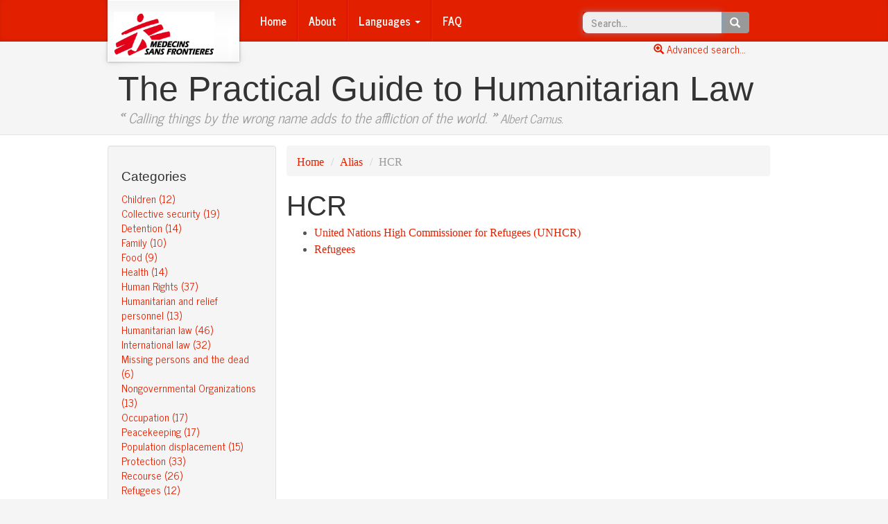

--- FILE ---
content_type: text/html; charset=utf-8
request_url: https://guide-humanitarian-law.org/content/alias/244-hcr/
body_size: 26459
content:




<!DOCTYPE html>
<html  lang=en>
    <head>
        <meta charset="utf-8">
        <meta http-equiv="X-UA-Compatible" content="IE=edge">
        <meta name="viewport" content="width=device-width, initial-scale=1">
        <meta name="version" content="1.14.0">
        <title>Doctors without borders | The Practical Guide to Humanitarian Law</title>

        <link href="/s/contentManagement/3rd-party/bootstrap-3.3.2/css/bootstrap.min.css" rel="stylesheet">
        <link href="/s/contentManagement/3rd-party/bootstrap-journal-template/bootstrap.min.css" rel="stylesheet">
        <link href="/s/contentManagement/dist/css/msf-theme.css" rel="stylesheet">
        <link href="/s/contentManagement/3rd-party/flag-icon-css/css/flag-icon.min.css" rel="stylesheet">
        
        <script src="/s/cookielaw/js/cookielaw.js"></script>

        <style type="text/css">
        @media all and (-ms-high-contrast: none), (-ms-high-contrast: active) {
          /* If IE10+ */
          #typeahead-quicksearch{
            line-height: 0.5em;
          }
        }
        </style>

        
        

        <!--[if lt IE 9]>
          <script src="/s/contentManagement/3rd-party/html5shiv-3.7.2/html5shiv.min.js"></script>
          <script src="/s/contentManagement/3rd-party/respond-1.4.2/respond.min.js"></script>
        <![endif]-->

    </head>
    <body role="document" class="  ">
    
    





    

      
<!-- Google Tag Manager -->
<noscript><iframe src="//www.googletagmanager.com/ns.html?id=GTM-NN28W5"
height="0" width="0" style="display:none;visibility:hidden"></iframe></noscript>
<script>(function(w,d,s,l,i){w[l]=w[l]||[];w[l].push({'gtm.start':
new Date().getTime(),event:'gtm.js'});var f=d.getElementsByTagName(s)[0],
j=d.createElement(s),dl=l!='dataLayer'?'&l='+l:'';j.async=true;j.src=
'//www.googletagmanager.com/gtm.js?id='+i+dl;f.parentNode.insertBefore(j,f);
})(window,document,'script','dataLayer','GTM-NN28W5');</script>
<!-- End Google Tag Manager -->
      
    

    <div class="msf-masthead">
      <div class="container">
        

          



<nav class="navbar navbar-default msf-navbar">
  <div class="container-fluid">
    <!-- Brand and toggle get grouped for better mobile display -->
    <div class="navbar-header">
      <button type="button" class="navbar-toggle collapsed" data-toggle="collapse" data-target="#bs-example-navbar-collapse-1">
        <span class="sr-only">Toggle navigation</span>
        <span class="icon-bar"></span>
        <span class="icon-bar"></span>
        <span class="icon-bar"></span>
      </button>
      <a class="navbar-brand" href="/content/index/" title="Doctors without borders">
          
            
              <img src="https://storage-ddh-prod.s3.fr-par.scw.cloud/Logo_MSF_international.png" alt="Médecins Sans Frontières">
            
          
      </a>
    </div>

    <!-- Collect the nav links, forms, and other content for toggling -->
    <div class="collapse navbar-collapse" id="bs-example-navbar-collapse-1">
      <ul class="nav navbar-nav">

      
        <li><a href="/content/index/">Home</a></li>
      

      
        <li><a href="/content/page/about">About</a></li>
      

      <li class="dropdown">
          <a href="#" class="dropdown-toggle" data-toggle="dropdown" role="button" aria-expanded="false">Languages <span class="caret"></span></a>
          <ul class="dropdown-menu" role="menu">
            
                
                <li><a href="http://ar.guide-humanitarian-law.org"><span class="flag-icon flag-icon-"></span> Arabic</a></li>
                
            
                
                <li><a href="http://dictionnaire-droit-humanitaire.org"><span class="flag-icon flag-icon-fr"></span> Français</a></li>
                
            
                
                <li><a href="http://guide-humanitarian-law.org"><span class="flag-icon flag-icon-gb"></span> English</a></li>
                
            
                
                <li><a href="http://slovar-gumanitarnogo-prava.org"><span class="flag-icon flag-icon-ru"></span> Russe</a></li>
                
            
          </ul>
      </li>

      
        <li><a href="/content/page/faq">FAQ</a></li>
      

      </ul>
      <form class="navbar-form navbar-right hidden-xs" role="search" action="/content/search/" method="POST">
          <div class="form-group">
            <div class="input-group">
            <input type='hidden' name='csrfmiddlewaretoken' value='1TbWWbaGVHCLu2kBLCi0SPDPnUSq8yIC' />
              <input class="form-control typeahead" type="text" placeholder="Search..." id="typeahead-quicksearch" name="query" disabled>
              <span class="input-group-btn">
                <button class="btn btn-default" type="button"><span class="glyphicon glyphicon-search"></span></button>
              </span>
            </div>
          </div>
      </form>
    </div><!-- /.navbar-collapse -->
  </div><!-- /.container-fluid -->
</nav>
          <!--
          
          -->
        
      </div><!-- /.container -->
    </div><!-- /.msf-masthead -->

    <div class="link-advanced-search">
      <div class="container">
        <div class="container-fluid">
          <a href="/content/search/"><span class="glyphicon glyphicon-zoom-in"></span> Advanced search...</a>
        </div>
      </div>
    </div>

    <div class="msf-header">
      <div class="container">
        <h1 class="msf-title">The Practical Guide to Humanitarian Law</h1>
        <p class="lead msf-quote"><b>«</b> Calling things by the wrong name adds to the affliction of the world. <b>»</b> <small>Albert Camus.</small></p>
      </div><!-- /.container -->
    </div><!-- /.msf-header -->

    <div class="msf-main-content">

      <div class="container">

        <form class="visible-xs-block" role="search" action="/content/search/" method="POST">
            <div class="form-group">
              <div class="input-group">
                <input type='hidden' name='csrfmiddlewaretoken' value='1TbWWbaGVHCLu2kBLCi0SPDPnUSq8yIC' />
                <input class="form-control typeahead" type="text" placeholder="Search..." id="typeahead-quicksearch-sm" name="query" style="height: 40px;" disabled>
                <span class="input-group-btn">
                  <button class="btn btn-default" type="button"><span class="glyphicon glyphicon-search"></span></button>
                </span>
              </div>
            </div>
            <a href="/content/search/">Advanced search</a>
        </form>

        <div class="row">
        
          <div class="col-sm-3 msf-sidebar well bs-component">

            <div class="sidebar-module">
              <h4>Categories</h4>
              <ol class="list-unstyled">
                
                  <li><a href="/content/category/1-children/">Children (12)</a></li>
                
                  <li><a href="/content/category/2-collective-security/">Collective security (19)</a></li>
                
                  <li><a href="/content/category/3-detention/">Detention (14)</a></li>
                
                  <li><a href="/content/category/4-family/">Family (10)</a></li>
                
                  <li><a href="/content/category/5-food/">Food (9)</a></li>
                
                  <li><a href="/content/category/6-health/">Health (14)</a></li>
                
                  <li><a href="/content/category/7-human-rights/">Human Rights (37)</a></li>
                
                  <li><a href="/content/category/8-humanitarian-and-relief-personnel/">Humanitarian and relief personnel (13)</a></li>
                
                  <li><a href="/content/category/9-humanitarian-law/">Humanitarian law (46)</a></li>
                
                  <li><a href="/content/category/10-international-law/">International law (32)</a></li>
                
                  <li><a href="/content/category/11-missing-persons-and-the-dead/">Missing persons and the dead (6)</a></li>
                
                  <li><a href="/content/category/12-nongovernmental-organizations/">Nongovernmental Organizations (13)</a></li>
                
                  <li><a href="/content/category/13-occupation/">Occupation (17)</a></li>
                
                  <li><a href="/content/category/14-peacekeeping/">Peacekeeping (17)</a></li>
                
                  <li><a href="/content/category/15-population-displacement/">Population displacement (15)</a></li>
                
                  <li><a href="/content/category/16-protection/">Protection (33)</a></li>
                
                  <li><a href="/content/category/26-recourse/">Recourse (26)</a></li>
                
                  <li><a href="/content/category/17-refugees/">Refugees (12)</a></li>
                
                  <li><a href="/content/category/18-relief/">Relief (26)</a></li>
                
                  <li><a href="/content/category/19-responsibility/">Responsibility (12)</a></li>
                
                  <li><a href="/content/category/20-sanctions/">Sanctions (26)</a></li>
                
                  <li><a href="/content/category/21-united-nations-un/">United Nations (UN) (27)</a></li>
                
                  <li><a href="/content/category/22-violations-of-law/">Violations of law (24)</a></li>
                
                  <li><a href="/content/category/23-war/">War (42)</a></li>
                
                  <li><a href="/content/category/24-weapons/">Weapons (6)</a></li>
                
                  <li><a href="/content/category/25-women/">Women (11)</a></li>
                
              </ol>
            </div>

            <div class="sidebar-module">
              <h4>Index</h4>
              <ol class="list-unstyled">
                <li><a href="/content/alias/all/">Alias</a></li>
                <li><a href="/content/index/a-z/">Alphabetical index</a></li>
                <li><a href="/content/conventions/all/">International conventions</a></li>
                <li><a href="/content/conventions/all-countries/">Ratified conventions by countries</a></li>
                <li><a href="/content/search/">Advanced search</a></li>
              </ol>
            </div>


            <div class="sidebar-module">
              <h4>Others</h4>
              <ol class="list-unstyled">
                <li><a href="/content/page/Auteurs_et_intervenants">Authors and participants</a></li>
              </ol>
            </div>

          </div><!-- /.msf-sidebar -->

          <div class="col-sm-9 msf-main">
            

<ol class="breadcrumb">
  <li><a href="/content/index/">Home</a></li>
  <li><a href="/content/alias/all/">Alias</a></li>
  <li class="active">HCR</li>
</ol>

  <h2 class="msf-post-title">HCR</h2>

  <ul>
  
    <li><a href="/content/article/3/united-nations-high-commissioner-for-refugees-unhcr/">United Nations High Commissioner for Refugees (UNHCR)</a></li>
  
    <li><a href="/content/article/3/refugees/">Refugees</a></li>
  
  </ul>


          </div><!-- /.msf-main -->

          
        </div><!-- /.row -->

      </div><!-- /.container -->
    </div><!-- /.msf-main-content -->

    <footer class="msf-footer">
      

        





  
    <div class="container" style="background-image: url(https://storage-ddh-prod.s3.fr-par.scw.cloud/Logo_MSF_international.png);">
  


    <p>Doctors without borders - All rights reserved</p>
    <div class="row">
        
        <div class="col-md-4">
            <h4>&nbsp;</h4>
            <address>
                Médecins Sans Frontières, <br />78 rue de Lausanne<br />Case Postale 116<br />1211 Geneva 21<br />Switzerland 
            </address>
        </div>
        
        <div class="col-md-4">
            <h4>Follow MSF on social networks</h4>
            <div class="socicon">
                
                    <a href="http://www.facebook.com/msf.english" target="_blank" title="Facebook">
                        <img alt="Facebook icon"
                             src="/s/contentManagement/dist/img/socicon/facebook.png"
                             height="35" width="35" class="hvr-grow">
                    </a>
                
                    <a href="https://twitter.com/MSF_USA" target="_blank" title="Twitter">
                        <img alt="Twitter icon"
                             src="/s/contentManagement/dist/img/socicon/twitter.png"
                             height="35" width="35" class="hvr-grow">
                    </a>
                
                    <a href="https://plus.google.com/106768880479641755584/post" target="_blank" title="Google">
                        <img alt="Google icon"
                             src="/s/contentManagement/dist/img/socicon/google.png"
                             height="35" width="35" class="hvr-grow">
                    </a>
                
                    <a href="http://doctorswithoutborders.tumblr.com/" target="_blank" title="Tumblr">
                        <img alt="Tumblr icon"
                             src="/s/contentManagement/dist/img/socicon/tumblr.png"
                             height="35" width="35" class="hvr-grow">
                    </a>
                
                    <a href="http://www.doctorswithoutborders.org/rss" target="_blank" title="Rss">
                        <img alt="Rss icon"
                             src="/s/contentManagement/dist/img/socicon/rss.png"
                             height="35" width="35" class="hvr-grow">
                    </a>
                
                    <a href="http://www.youtube.com/user/MSF" target="_blank" title="Youtube">
                        <img alt="Youtube icon"
                             src="/s/contentManagement/dist/img/socicon/youtube.png"
                             height="35" width="35" class="hvr-grow">
                    </a>
                
            </div>
        </div>
        
        <div class="col-md-4">
            <h4>MSF in the world</h4>
            <div class="form-group text-center">
                <select onchange="open_website(this);" class="form-control input-sm" id="OtherCountrySelector">
                    <option value="">
                      Select a country
                    </option>
                    
                        <option value="http://www.msf.org.za/">
                            Afrique du Sud
                        </option>
                    
                        <option value="http://www.aerzte-ohne-grenzen.de/">
                            Allemagne
                        </option>
                    
                        <option value="http://www.msf.org.ar/">
                            Argentine
                        </option>
                    
                        <option value="http://www.msf.org.au/">
                            Australie
                        </option>
                    
                        <option value="http://www.aerzte-ohne-grenzen.at">
                            Autriche
                        </option>
                    
                        <option value="http://www.azg.be/index.php?id=1&amp;L=1">
                            Belgique
                        </option>
                    
                        <option value="http://www.msf.org.br/">
                            Brésil
                        </option>
                    
                        <option value="http://www.msf.org/">
                            Bureau international
                        </option>
                    
                        <option value="http://www.msf.ca/fr">
                            Canada
                        </option>
                    
                        <option value="http://www.msf.or.kr/">
                            Corée du Sud
                        </option>
                    
                        <option value="http://www.msf.dk/">
                            Danemark
                        </option>
                    
                        <option value="http://www.msf-me.org/ar">
                            Emirats Arabes Unies
                        </option>
                    
                        <option value="http://www.msf.es/">
                            Espagne
                        </option>
                    
                        <option value="http://www.msf.gr/">
                            Grèce
                        </option>
                    
                        <option value="http://www.artsenzondergrenzen.nl/">
                            Hollande
                        </option>
                    
                        <option value="http://www.msf.org.hk">
                            Hong kong
                        </option>
                    
                        <option value="http://www.msfindia.in/">
                            Inde
                        </option>
                    
                        <option value="http://msf.fr/pezeshkane-bedone-marz.html">
                            Iran
                        </option>
                    
                        <option value="http://www.msf.ie/">
                            Irlande
                        </option>
                    
                        <option value="http://www.medicisenzafrontiere.it/">
                            Italie
                        </option>
                    
                        <option value="http://www.msf.or.jp/">
                            Japon
                        </option>
                    
                        <option value="http://www.msf.lu/">
                            Luxembourg
                        </option>
                    
                        <option value="http://www.legerutengrenser.no/">
                            Norvege
                        </option>
                    
                        <option value="http://www.lekari-bez-hranic.cz/">
                            République Tchèque
                        </option>
                    
                        <option value="http://www.msf.org.uk/">
                            Royaume-Uni
                        </option>
                    
                        <option value="http://ru.msf.org/">
                            Russie
                        </option>
                    
                        <option value="http://www.lakareutangranser.se/">
                            Suede
                        </option>
                    
                        <option value="http://www.msf.ch/">
                            Suisse
                        </option>
                    
                        <option value="http://www.doctorswithoutborders.org/">
                            USA
                        </option>
                    
                </select>
            </div>
        </div>
        
        
    </div>
    <p>
    <a href="/content/page/legal_information">Legal Information</a> - <a href="#">Back to top</a>
    </p>
</div>


<div class="modal fade" id="subscribeNewsletterModal" tabindex="-1" role="dialog" aria-labelledby="ModalLabel" aria-hidden="true">
  <div class="modal-dialog">
    <div class="modal-content">
      <div class="modal-header">
        <button type="button" class="close" data-dismiss="modal" aria-label="Close"><span aria-hidden="true">&times;</span></button>
        <h4 class="modal-title" id="ModalLabel">Subscription to newsletter</h4>
      </div>
      <div class="modal-body">
        <div class="alert alert-info display-on-info" role="alert">
            <p><strong>Please wait...</strong> Subscription in progress.</p>
        </div>
        <form>
          <div class="form-group display-on-error" style="display: none;">
            <div class="alert alert-danger" role="alert">
            </div>
            <div class="input-group">
              <div class="input-group-addon input-sm"><span class="glyphicon glyphicon-envelope"></span></div>
              <input type="text" class="form-control input-sm" id="InputEmailSubscribeNewsletterModal" placeholder="your@email.com">
            </div>
          </div>
          <div class="alert alert-success display-on-success" style="display: none;" role="alert">
          </div>
        </form>
      </div>
      <div class="modal-footer display-on-info">
        <button type="button" class="btn btn-default" data-dismiss="modal">Cancel</button>
      </div>
      <div class="modal-footer display-on-error" style="display: none;">
        <button type="button" class="btn btn-default" data-dismiss="modal">Cancel</button>
        <button type="button" class="btn btn-primary" id="SubscribeFromModal">Validate</button>
      </div>
      <div class="modal-footer display-on-success" style="display: none;">
        <button type="button" class="btn btn-default" data-dismiss="modal">Close</button>
      </div>
    </div>
  </div>
</div>


        <!--
        
        -->

      

    </footer><!-- /.msf-footer -->

        <script src="/s/contentManagement/3rd-party/jquery-2.1.1/jquery.min.js"></script>

        <script src="/s/contentManagement/3rd-party/bootstrap-3.3.2/js/bootstrap.min.js"></script>

        <script src="/s/contentManagement/3rd-party/underscore-1.7.0/underscore-min.js"></script>
        <script src="/s/contentManagement/3rd-party/underscore-1.7.0/underscore.string.min.js"></script>
        <script src="/s/contentManagement/3rd-party/backbone-1.1.2/backbone-min.js"></script>
        <script src="/s/contentManagement/3rd-party/typeahead.js/dist/typeahead.jquery.js"></script>

        <script src="/s/contentManagement/dist/js/main.js"></script>


        
        


        <script type="text/javascript">
        // Avoid conflicts between underscore-min.js and underscore.string.min.js
        // _.str becomes a global variable if no module loading is detected
        // Mix in non-conflict functions to Underscore namespace
        _.mixin(_.str.exports());



        var substringMatcher = function(collection) {
          return function findMatches(pattern, callback) {
            var matches, substringRegex;

            // an array that will be populated with substring matches
            matches = [];

            // Allow non-accuented caracters to match
            pattern = pattern.toLowerCase();
            pattern = pattern.replace('\'', "[\’\']");
            pattern = pattern.replace('a', '[aàáâãä]');
            pattern = pattern.replace('e', '[eéèêë]');
            pattern = pattern.replace('i', '[iìíîï]');
            pattern = pattern.replace('o', '[oòóôõö]');
            pattern = pattern.replace('u', '[uùúûü]');
            pattern = pattern.replace('n', '[nñ]');
            pattern = pattern.replace('y', '[yÿ]');
            pattern = pattern.replace('c', '[cç]');

            // regex used to determine if a string contains the substring `pattern`
            substrRegex = new RegExp(pattern, 'i');

            // iterate through the pool of strings and for any string that
            // contains the substring `pattern`, add it to the `matches` array
            $.each(collection, function(i, item) {
              if (substrRegex.test(item.name)) {
                matches.push(item);
              }
            });
            callback(matches);
          };
        };

        var show_suggestion = function(strs) {
          return function obj_to_string(suggestion){
            return suggestion.name;
          };
        };

        $(function () {
          $.getJSON("/content/articles/quick-search-results.json", function(articles) {
            $.getJSON("/content/alias/quick-search-results.json", function(aliases) {
              $('#typeahead-quicksearch').typeahead({
                hint: true,
                highlight: true,
                minLength: 1,
              },
              {
                name: 'articles',
                source: substringMatcher(articles),
                display: show_suggestion(articles),
                templates: {
                  header: "<h3 class='collection-name'>Articles</h3>",
                  empty: "<div class='tt-no-result'>No result in articles</div>",
                }
              },
              {
                name: 'aliases',
                source: substringMatcher(aliases),
                display: show_suggestion(aliases),
                templates: {
                  header: "<h3 class='collection-name'>Alias</h3>",
                  empty: "<div class='tt-no-result'>No result in aliases</div>",
                }
              });

              $('#typeahead-quicksearch').bind('typeahead:select', function(ev, suggestion) {
                document.location.href = suggestion.url;
              });
              $('#typeahead-quicksearch').removeAttr('disabled');
              $('#typeahead-quicksearch').focus();
              $('#typeahead-quicksearch-sm').removeAttr('disabled');
            });
          });

          $('#CookielawBanner .container').addClass("alert alert-warning")
        });
        </script>

        
        <script>
        $(function() {
          $('#subscribeNewsletterModal').on('show.bs.modal', function (event) {
            email = $('#InputEmailSubscribeNewsletter').val();
            $('#InputEmailSubscribeNewsletterModal').val(email);
            subscribe_to_newsletter(email);
          })
          $('#subscribeNewsletterModal').on('hide.bs.modal', function (event) {
            reset_modal();
          })
          $("#SubscribeFromModal").click( function()
             {
                email = $('#InputEmailSubscribeNewsletterModal').val();
                subscribe_to_newsletter(email);
             }
          );
        });        </script>
        

        
        

    





    

      
  


   
   <script type="text/javascript" src="https://cache.consentframework.com/js/pa/31967/c/qbWXt/stub" referrerpolicy="origin" charset="utf-8"></script>

   <script type="text/javascript" src="https://tag.analytics-helper.com/ans/ga?pa=31967&c=706&tid="></script>

   <script type="text/javascript" src="https://choices.consentframework.com/js/pa/31967/c/qbWXt/cmp" referrerpolicy="origin" charset="utf-8" async></script>
   
  </body>

</html>
